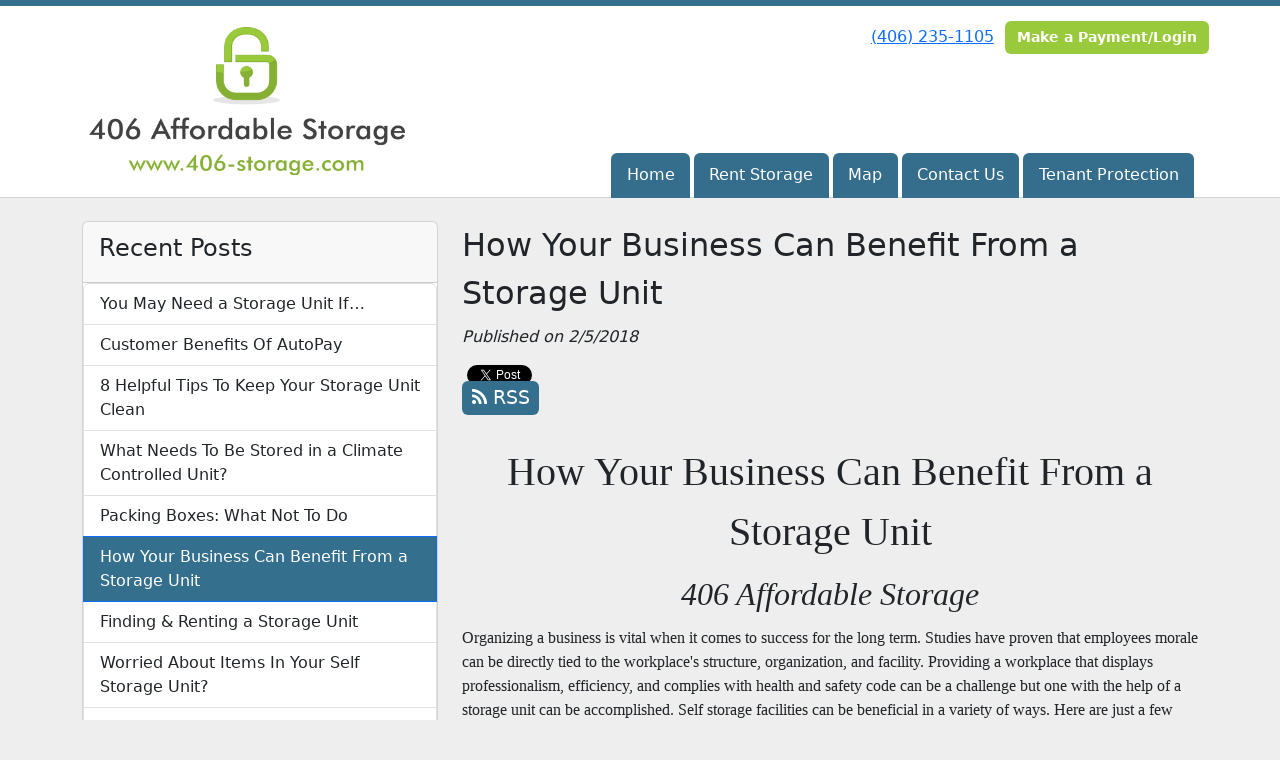

--- FILE ---
content_type: text/html; charset=utf-8
request_url: https://www.406-storage.com/blog/benefitfromstorage
body_size: 6615
content:
<!DOCTYPE html>
<html lang='en'>
<head>
<link href='https://www.406-storage.com/blog/benefitfromstorage' rel='canonical'>
<meta name="description" content="Utilizing a storage unit can be beneficial to your business. 406 Affordable Storage gives you an insight on how your business can benefit from a storage unit.
">
<link href='/apple-touch-icon.png' rel='apple-touch-icon' sizes='180x180'>
<link href='/favicon.ico' rel='shortcut icon' type='image/x-icon'>
<link href='/favicon.ico' rel='icon' type='image/x-icon'>
<link href='/favicon-48x48.png' rel='icon' sizes='48x48' type='image/png'>
<link href='/favicon-32x32.png' rel='icon' sizes='32x32' type='image/png'>
<link href='/favicon-16x16.png' rel='icon' sizes='16x16' type='image/png'>
<link href='/favicon-192x192.png' rel='icon' sizes='192x192' type='image/png'>
<link href='/site.webmanifest' rel='manifest'>
<link href='/safari-pinned-tab.svg' rel='mask-icon'>
<meta content='#2d89ef' name='msapplication-TileColor'>
<meta content='#ffffff' name='theme-color'>

<meta charset="utf-8">
<meta name="viewport" content="width=device-width, initial-scale=1">
<meta name="csrf-param" content="authenticity_token" />
<meta name="csrf-token" content="7a98A9bQ91uRfwU6Q3a2BhpdzIGLGU6OOkEXBhwrg4Lb2lunnVrAPSQl2jYH2Y04vearAcZLnnEvEwjNg--PRg" />
<title>
406 Affordable Storage:
How Your Business Can Benefit From a Storage Unit
</title>
<link rel="stylesheet" href="/assets/visitor_and_tenant_bundle-5b09b4fa426032e4ffd16a5e4c9ad38b383f962613c24d80efe5f30317d0d5e6.css" media="screen" />
<script src="https://challenges.cloudflare.com/turnstile/v0/api.js" async="async" defer="defer" type="78919434aab8a95127433909-text/javascript"></script>
<style type="text/css">
  .btn-primary { background-color: #346f8d !important }
  .btn-primary:hover { background-color: #2f647f !important }
  .btn-primary:active { background-color: #2a5971 !important }
  .btn-secondary { background-color: #99ca3b !important }
  .btn-secondary:hover { background-color: #8ab635 !important }
  .btn-secondary:active { background-color: #7aa22f !important }
  .primary-color { color: #346f8d !important }
  .primary-background { background-color: #346f8d !important }
  .primary-border { border-color: #346f8d !important }
  .secondary-color { color: #99ca3b !important }
  .secondary-background { background-color: #99ca3b !important }
  .secondary-border { border-color: #99ca3b !important }
  .widget-header li a { font-size: 16px !important }
  h1, h2, h3, h4, h5, h6 { font-family:  !important }
  div, p, span, a, li { font-family:  !important }
  /* Simple nav styles */
  .nav-simple .nav-link {
    color: #ffffff;
  }
  .nav-simple a:hover, .nav-simple .nav-link:focus {
    color: #ffffff;
  }
  .nav-simple .active .nav-link, .nav-simple .nav-link.active {
    color: #ffffff;
  }
  /* Nav-tabs styles */
  .nav-tabs, .nav-tabs > .nav-item > .nav-link {
    border: 0;
  }
  .nav-tabs > .nav-item > .nav-link.active, .nav-tabs > .nav-item > .nav-link.active:hover, .nav-tabs > .nav-item > .nav-link.active:focus {
    border: 0;
  }
  .nav-tabs > ul > .nav-item > .nav-link {
    background-color: #356e8d;
    color: #ffffff;
  }
  .nav-tabs .nav-link:hover, .nav-tabs .active .nav-link, .nav-tabs .nav-link:focus, .nav-tabs .nav-link.active {
    background-color: #99ca3b !important;
    color: #ffffff !important;
  }
  /* Nav-pills styles */
  .nav-pills > ul > .nav-item > .nav-link {
    background-color: #356e8d;
    color: #ffffff;
  }
  .nav-pills .nav-link:hover, .nav-pills .active .nav-link, .nav-pills .nav-link:focus, .nav-pills .nav-link.active {
    background-color: #99ca3b !important;
    color: #ffffff !important;
  }
  /* Full width nav styles */
  .nav-full {
    background-color: #356e8d;
  }
  .nav-full .nav-link {
    color: #ffffff;
  }
  .nav-full .active .nav-link, .nav-full .nav-link.active {
    background-color: #99ca3b;
    color: #ffffff;
  }
  .nav-full .nav-link:hover, .nav-full .nav-link:focus, .nav-full .active .nav-link:hover, .nav-full .nav-link.active:hover {
    background-color: #99ca3b;
    color: #ffffff;
  }
  /* Nested dropdown styles */
  .dropdown-nav .nav-link,
  .nav-simple .dropdown-menu .nav-link, 
  .nav-simple .dropdown-menu .dropdown-item {
    color: #ffffff;
  }
  .dropdown-nav .nav-link:hover,
  .nav-simple .dropdown-menu .nav-link:hover,
  .nav-simple .dropdown-menu .dropdown-item:hover {
    background-color: transparent;
    color: #ffffff;
  }
  .nav-simple .dropdown-menu .active .nav-link,
  .nav-simple .dropdown-menu .dropdown-item.active {
    background-color: transparent;
    color: #ffffff;
  }
  .nav-tabs .dropdown-menu,
  .nav-pills .dropdown-menu,
  .nav-full .dropdown-menu {
    background-color: #356e8d !important;
  }
  .dropdown-menu .dropdown-item {
    color: #ffffff;
  }
  .dropdown-menu .dropdown-item:hover {
    background-color: #99ca3b;
    color: #ffffff;
  }
  /* Collapsed menu styles */
  #dropdown-menu.nav-tabs,
  #dropdown-menu.nav-pills,
  #dropdown-menu.nav-full {
    background-color: #356e8d;
  }
  #dropdown-menu.nav-tabs ul .nav-link:hover,
  #dropdown-menu.nav-pills ul .nav-link:hover,
  #dropdown-menu.nav-full ul .nav-link:hover {
    background-color: #99ca3b;
  }
  /* Tenant rental breadcrumbs styles */
  .step-circle.completed {
    background-color: #346f8d;
    color: white;
  }
  .step-circle.current {
    border: 2px solid #346f8d;
    background-color: #346f8d;
    color: white;
  }
  .step-circle.next {
    border: 2px solid #346f8d;
    color: #346f8d;
  }
  .step-connector {
    background-color: #346f8d;
  }
</style>

<script type="78919434aab8a95127433909-text/javascript">
  (function(i,s,o,g,r,a,m){i['GoogleAnalyticsObject']=r;i[r]=i[r]||function(){
  (i[r].q=i[r].q||[]).push(arguments)},i[r].l=1*new Date();a=s.createElement(o),
  m=s.getElementsByTagName(o)[0];a.async=1;a.src=g;m.parentNode.insertBefore(a,m)
  })(window,document,'script','https://www.google-analytics.com/analytics.js','ga');

  ga('create', 'UA-81723374-32', 'auto');
  ga('send', 'pageview');

</script>
</head>
<body class='header-padding-medium' data-additional-deposits-enabled='false' data-app-url='storageunitsoftware.com' data-authenticity-token='VpjjpiC5FvmxtXMvoIXMkJvhBpmPOyId_pMZiq97Jadg7cQCazMhnwTvrCPkKveuPFphGcJp8uLrwQZBML8pYw' data-bootstrap-version='5' data-currency-unit='$' data-current-user-id='' data-customers-updated-at='1763424695.0' data-datepicker-format='m/d/yy' data-locale='en' data-okta-domain='login.storable.io' data-payments-portal-url='https://payments-portal.payments.storable.io' data-site-billing-period='7' data-sso-offer-mfe-url='https://portal.storable.io/self_service_enablement' data-units-updated-at='1762901763.0'>
<div class='widget-header'>
<div class='d-block d-md-none'><div class='nav-collapsed primary-border fixed-top'>
<div class='logo'>
<a href="/"><img src="https://storageunitsoftware-assets.s3.amazonaws.com/uploads/site/logo/2123/SmallLogo.png?X-Amz-Expires=600&amp;X-Amz-Date=20251118T175804Z&amp;X-Amz-Security-Token=IQoJb3JpZ2luX2VjEP3%2F%2F%2F%2F%2F%2F%2F%2F%2F%2FwEaCXVzLWVhc3QtMSJIMEYCIQDXPuMNaJWYNsNpw080soRIumDpT20iux8HFH7SrYvsQgIhAMQX6b8%2FGUxUlsSGn9CPSuR6ZKBSwEI8zarHW7l2rRiXKrwFCMb%2F%2F%2F%2F%2F%2F%2F%2F%2F%2FwEQAhoMOTE0MzAyODE0NjkzIgxr0rXAScD%2Bc%2BQvJ2YqkAWzO%2BkNr2xFhVan7ecGHjqGQjjnGUcG5Vk709zvkNJ6qXESOAVA9Iwa9cpZBj9SakB%2F8sJI2CPZTIHioykzVh2UW%2FaQAljMcl7l7MlHDRcORcgwAPXSPMFXbdFW8wuwJs6PSXA2imksFyp6NUIKwQ0I4eve%2BpbJ2soj1dlPfXcx6bqbJ3XVRLNI6NYIbE%2B4Vxyv6KIFnnuebo79ni3mk0jUKalbvw%2BWw%2Ftg77TmIovUNso%2FAx4xHmBt1lbHqSyHA06dbA3BZEyNyLQU9bDFwnBRMMiB8JtjvgdHKFTHURzb%2BLJifw7xR9JkeqL%2FgtYei6Cb3GhhPU97blvO4TJcdEChrhks%2FOMPcFm6YP1ELg49DRzCGI8JMKti7l8eXdf2NK5k0UMtaoKVTcZXYqXkwfOsIpBZoEhmC%2BjDhrCkUdYAbv9Fr4ELEbQtWboh1ncidD32%2FrPPX%2BK3yfOHpc0dmCbvtnnFvpCNtsmUuRrdelN656KYvZb2%2BX6lAEjVhp52tDQpWHj28ylUZbqJRrD1gCxTP8gsrl3A9YzFFNP0A%2FGkzr4aEZplknxbGM%2FjZVKAWicCfVHBV6egUMc1CJGUnGSONQvEs7wWmebVL%2FWW9AuTfoVNVQ2jy230KZZEp6V6qK0YrhrTTKxXVqjKHBBg9wxUhaii8to97V4tYQFpmXfhHI%2FkkmTkheHUtMW7MbfdPLq%2FIyDzDLj%2BklFJ8TueO1fgD8rqRN7TlhznbXwBZ2CQQZav9t9iTBiaSRBAHXUStck3m1vIuiBdfzQDsfvwqxCmkOVy42GVpsrD6H7d2kNdriAe47uSnRauT%2FIOpUw%2BWm8XYDmnkFNdGPuRZVaE5ouU3vVB%2BDQagdwPSyH9UoO64zDD1PHIBjqwAWaXjVaBC8eP4nI9%2B95PkSOfYdd5jegej3HiP5CczhhuTYBby8TqHCehCJYUfJ13rSUFKLj1QmFq3TQVrLy2mEGcY7YkVzbRvbAgSXgr1Z3hW7rw0QVgmMEySrWBrVkU5%2FNPfqysE5e3SU3vYiEuNiNMGmTMjgNBv9%2BhkOxEXV2mx9Cn21qMgiYs%2BdvIr69D%2FR%2Fxpdp8Wh53BCpUvwESnX9%2FGcA2T1SzRdJuHOh7Hp3x&amp;X-Amz-Algorithm=AWS4-HMAC-SHA256&amp;X-Amz-Credential=ASIA5JYFRZHS432BUZX3%2F20251118%2Fus-east-1%2Fs3%2Faws4_request&amp;X-Amz-SignedHeaders=host&amp;X-Amz-Signature=44717300143b833090d38a81ae6838f76aca36ee0545a7c2d0c96a895ea70c05" />
</a></div>
<button class='menu-button' data-bs-target='#dropdown-menu' data-bs-toggle='collapse'>
<i class='fa fa-bars fa-2x'></i>
</button>
<div class='collapse nav-tabs' id='dropdown-menu'>
<div class='phone'><a href="tel:(406) 235-1105">(406) 235-1105</a></div>
<a class="btn btn-secondary" href="/login">Make a Payment/Login</a>

<ul class='dropdown-nav'>
<li class='nav-item'>
<a class="nav-link" href="https://www.406-storage.com/">Home</a>
</li>
<li class='nav-item'>
<a class="nav-link" href="https://www.406-storage.com/pages/rent">Rent Storage</a>
</li>
<li class='nav-item'>
<a class="nav-link" href="https://www.406-storage.com/pages/map">Map</a>
</li>
<li class='nav-item'>
<a class="nav-link" href="https://www.406-storage.com/pages/contact">Contact Us</a>
</li>
<li class='nav-item'>
<a class="nav-link" href="https://www.406-storage.com/pages/tenantprotection">Tenant Protection</a>
</li>

</ul>
</div>
</div>
</div>
<div class='d-none d-md-block'><div class='primary-border nav-fixed'>
<div class='nav-container'>
<div class='top'>
<div class='phone'><a href="tel:(406) 235-1105">(406) 235-1105</a></div>
<div class='buttons'><a class="btn btn-secondary" href="/login">Make a Payment/Login</a>
</div>
</div>
<div class='logo medium'>
<a href="/"><img src="https://storageunitsoftware-assets.s3.amazonaws.com/uploads/site/logo/2123/SmallLogo.png?X-Amz-Expires=600&amp;X-Amz-Date=20251118T175804Z&amp;X-Amz-Security-Token=IQoJb3JpZ2luX2VjEP3%2F%2F%2F%2F%2F%2F%2F%2F%2F%2FwEaCXVzLWVhc3QtMSJIMEYCIQDXPuMNaJWYNsNpw080soRIumDpT20iux8HFH7SrYvsQgIhAMQX6b8%2FGUxUlsSGn9CPSuR6ZKBSwEI8zarHW7l2rRiXKrwFCMb%2F%2F%2F%2F%2F%2F%2F%2F%2F%2FwEQAhoMOTE0MzAyODE0NjkzIgxr0rXAScD%2Bc%2BQvJ2YqkAWzO%2BkNr2xFhVan7ecGHjqGQjjnGUcG5Vk709zvkNJ6qXESOAVA9Iwa9cpZBj9SakB%2F8sJI2CPZTIHioykzVh2UW%2FaQAljMcl7l7MlHDRcORcgwAPXSPMFXbdFW8wuwJs6PSXA2imksFyp6NUIKwQ0I4eve%2BpbJ2soj1dlPfXcx6bqbJ3XVRLNI6NYIbE%2B4Vxyv6KIFnnuebo79ni3mk0jUKalbvw%2BWw%2Ftg77TmIovUNso%2FAx4xHmBt1lbHqSyHA06dbA3BZEyNyLQU9bDFwnBRMMiB8JtjvgdHKFTHURzb%2BLJifw7xR9JkeqL%2FgtYei6Cb3GhhPU97blvO4TJcdEChrhks%2FOMPcFm6YP1ELg49DRzCGI8JMKti7l8eXdf2NK5k0UMtaoKVTcZXYqXkwfOsIpBZoEhmC%2BjDhrCkUdYAbv9Fr4ELEbQtWboh1ncidD32%2FrPPX%2BK3yfOHpc0dmCbvtnnFvpCNtsmUuRrdelN656KYvZb2%2BX6lAEjVhp52tDQpWHj28ylUZbqJRrD1gCxTP8gsrl3A9YzFFNP0A%2FGkzr4aEZplknxbGM%2FjZVKAWicCfVHBV6egUMc1CJGUnGSONQvEs7wWmebVL%2FWW9AuTfoVNVQ2jy230KZZEp6V6qK0YrhrTTKxXVqjKHBBg9wxUhaii8to97V4tYQFpmXfhHI%2FkkmTkheHUtMW7MbfdPLq%2FIyDzDLj%2BklFJ8TueO1fgD8rqRN7TlhznbXwBZ2CQQZav9t9iTBiaSRBAHXUStck3m1vIuiBdfzQDsfvwqxCmkOVy42GVpsrD6H7d2kNdriAe47uSnRauT%2FIOpUw%2BWm8XYDmnkFNdGPuRZVaE5ouU3vVB%2BDQagdwPSyH9UoO64zDD1PHIBjqwAWaXjVaBC8eP4nI9%2B95PkSOfYdd5jegej3HiP5CczhhuTYBby8TqHCehCJYUfJ13rSUFKLj1QmFq3TQVrLy2mEGcY7YkVzbRvbAgSXgr1Z3hW7rw0QVgmMEySrWBrVkU5%2FNPfqysE5e3SU3vYiEuNiNMGmTMjgNBv9%2BhkOxEXV2mx9Cn21qMgiYs%2BdvIr69D%2FR%2Fxpdp8Wh53BCpUvwESnX9%2FGcA2T1SzRdJuHOh7Hp3x&amp;X-Amz-Algorithm=AWS4-HMAC-SHA256&amp;X-Amz-Credential=ASIA5JYFRZHS432BUZX3%2F20251118%2Fus-east-1%2Fs3%2Faws4_request&amp;X-Amz-SignedHeaders=host&amp;X-Amz-Signature=44717300143b833090d38a81ae6838f76aca36ee0545a7c2d0c96a895ea70c05" />
</a></div>
<div class='menu nav-tabs'>
<ul class='nav-menu'>
<li class='nav-item'>
<a class="nav-link" href="https://www.406-storage.com/">Home</a>
</li>
<li class='nav-item'>
<a class="nav-link" href="https://www.406-storage.com/pages/rent">Rent Storage</a>
</li>
<li class='nav-item'>
<a class="nav-link" href="https://www.406-storage.com/pages/map">Map</a>
</li>
<li class='nav-item'>
<a class="nav-link" href="https://www.406-storage.com/pages/contact">Contact Us</a>
</li>
<li class='nav-item'>
<a class="nav-link" href="https://www.406-storage.com/pages/tenantprotection">Tenant Protection</a>
</li>

</ul>
</div>
</div>
</div>
</div>
<div class='d-none d-md-block'>
<div class='primary-border nav-invisible'>
<div class='nav-container'>
<div class='top'>
<div class='phone'><a href="tel:(406) 235-1105">(406) 235-1105</a></div>
<div class='buttons'><a class="btn btn-secondary" href="/login">Make a Payment/Login</a>
</div>
</div>
<div class='logo medium'>
<a href="/"><img src="https://storageunitsoftware-assets.s3.amazonaws.com/uploads/site/logo/2123/SmallLogo.png?X-Amz-Expires=600&amp;X-Amz-Date=20251118T175804Z&amp;X-Amz-Security-Token=IQoJb3JpZ2luX2VjEP3%2F%2F%2F%2F%2F%2F%2F%2F%2F%2FwEaCXVzLWVhc3QtMSJIMEYCIQDXPuMNaJWYNsNpw080soRIumDpT20iux8HFH7SrYvsQgIhAMQX6b8%2FGUxUlsSGn9CPSuR6ZKBSwEI8zarHW7l2rRiXKrwFCMb%2F%2F%2F%2F%2F%2F%2F%2F%2F%2FwEQAhoMOTE0MzAyODE0NjkzIgxr0rXAScD%2Bc%2BQvJ2YqkAWzO%2BkNr2xFhVan7ecGHjqGQjjnGUcG5Vk709zvkNJ6qXESOAVA9Iwa9cpZBj9SakB%2F8sJI2CPZTIHioykzVh2UW%2FaQAljMcl7l7MlHDRcORcgwAPXSPMFXbdFW8wuwJs6PSXA2imksFyp6NUIKwQ0I4eve%2BpbJ2soj1dlPfXcx6bqbJ3XVRLNI6NYIbE%2B4Vxyv6KIFnnuebo79ni3mk0jUKalbvw%2BWw%2Ftg77TmIovUNso%2FAx4xHmBt1lbHqSyHA06dbA3BZEyNyLQU9bDFwnBRMMiB8JtjvgdHKFTHURzb%2BLJifw7xR9JkeqL%2FgtYei6Cb3GhhPU97blvO4TJcdEChrhks%2FOMPcFm6YP1ELg49DRzCGI8JMKti7l8eXdf2NK5k0UMtaoKVTcZXYqXkwfOsIpBZoEhmC%2BjDhrCkUdYAbv9Fr4ELEbQtWboh1ncidD32%2FrPPX%2BK3yfOHpc0dmCbvtnnFvpCNtsmUuRrdelN656KYvZb2%2BX6lAEjVhp52tDQpWHj28ylUZbqJRrD1gCxTP8gsrl3A9YzFFNP0A%2FGkzr4aEZplknxbGM%2FjZVKAWicCfVHBV6egUMc1CJGUnGSONQvEs7wWmebVL%2FWW9AuTfoVNVQ2jy230KZZEp6V6qK0YrhrTTKxXVqjKHBBg9wxUhaii8to97V4tYQFpmXfhHI%2FkkmTkheHUtMW7MbfdPLq%2FIyDzDLj%2BklFJ8TueO1fgD8rqRN7TlhznbXwBZ2CQQZav9t9iTBiaSRBAHXUStck3m1vIuiBdfzQDsfvwqxCmkOVy42GVpsrD6H7d2kNdriAe47uSnRauT%2FIOpUw%2BWm8XYDmnkFNdGPuRZVaE5ouU3vVB%2BDQagdwPSyH9UoO64zDD1PHIBjqwAWaXjVaBC8eP4nI9%2B95PkSOfYdd5jegej3HiP5CczhhuTYBby8TqHCehCJYUfJ13rSUFKLj1QmFq3TQVrLy2mEGcY7YkVzbRvbAgSXgr1Z3hW7rw0QVgmMEySrWBrVkU5%2FNPfqysE5e3SU3vYiEuNiNMGmTMjgNBv9%2BhkOxEXV2mx9Cn21qMgiYs%2BdvIr69D%2FR%2Fxpdp8Wh53BCpUvwESnX9%2FGcA2T1SzRdJuHOh7Hp3x&amp;X-Amz-Algorithm=AWS4-HMAC-SHA256&amp;X-Amz-Credential=ASIA5JYFRZHS432BUZX3%2F20251118%2Fus-east-1%2Fs3%2Faws4_request&amp;X-Amz-SignedHeaders=host&amp;X-Amz-Signature=44717300143b833090d38a81ae6838f76aca36ee0545a7c2d0c96a895ea70c05" />
</a></div>
<div class='menu nav-tabs'>
<ul class='nav-menu'>
<li class='nav-item'>
<a class="nav-link" href="https://www.406-storage.com/">Home</a>
</li>
<li class='nav-item'>
<a class="nav-link" href="https://www.406-storage.com/pages/rent">Rent Storage</a>
</li>
<li class='nav-item'>
<a class="nav-link" href="https://www.406-storage.com/pages/map">Map</a>
</li>
<li class='nav-item'>
<a class="nav-link" href="https://www.406-storage.com/pages/contact">Contact Us</a>
</li>
<li class='nav-item'>
<a class="nav-link" href="https://www.406-storage.com/pages/tenantprotection">Tenant Protection</a>
</li>

</ul>
</div>
</div>
</div>

</div>
</div>


<div class='container'>
<div class='py-4' id='blog-detail'>
<div class='row'>
<div class='col-md-4'>
<div class='d-none d-md-block'>
<div class='card'>
<div class='card-header text-start'>
<h4 class='card-title'>Recent Posts</h4>
</div>
<div class='list-group'>
<a class="list-group-item" style="padding-left: 1em" href="https://www.406-storage.com/blog/You-May-Need">You May Need a Storage Unit If…
</a><a class="list-group-item" style="padding-left: 1em" href="https://www.406-storage.com/blog/Autopay-benefits">Customer Benefits Of AutoPay
</a><a class="list-group-item" style="padding-left: 1em" href="https://www.406-storage.com/blog/helpful-tips">8 Helpful Tips To Keep Your Storage Unit Clean
</a><a class="list-group-item" style="padding-left: 1em" href="https://www.406-storage.com/blog/Climate-controlled-storage">What Needs To Be Stored in a Climate Controlled Unit?
</a><a class="list-group-item" style="padding-left: 1em" href="https://www.406-storage.com/blog/packingboxes">Packing Boxes: What Not To Do
</a><a class="list-group-item primary-background active" style="padding-left: 1em" href="https://www.406-storage.com/blog/benefitfromstorage">How Your Business Can Benefit From a Storage Unit
</a><a class="list-group-item" style="padding-left: 1em" href="https://www.406-storage.com/blog/findingblog">Finding &amp; Renting a Storage Unit 
</a><a class="list-group-item" style="padding-left: 1em" href="https://www.406-storage.com/blog/worriedabout">Worried About Items In Your Self Storage Unit?
</a><a class="list-group-item" style="padding-left: 1em" href="https://www.406-storage.com/blog/successfulmove">Tips for a Successful Move
</a></div>
</div>

</div>
</div>
<div class='col-md-8'>
<h2>How Your Business Can Benefit From a Storage Unit</h2>
<em>Published on 2/5/2018</em>
<div id='share-btns'><!-- Facebook -->
<div id="fb-root"></div>

<script type="78919434aab8a95127433909-text/javascript">(function(d, s, id) {
  var js, fjs = d.getElementsByTagName(s)[0];
  if (d.getElementById(id)) return;
  js = d.createElement(s); js.id = id;
  js.src = "//connect.facebook.net/en_US/sdk.js#xfbml=1&version=v2.5";
  fjs.parentNode.insertBefore(js, fjs);
}(document, 'script', 'facebook-jssdk'));</script>

<div id="fb-like-btn">
  <div class="fb-like" data-layout="button_count" data-action="like" data-show-faces="true"></div>
</div>

<!-- Twitter -->
<a href="https://twitter.com/share" class="twitter-share-button">Tweet</a>

<script type="78919434aab8a95127433909-text/javascript">
  !function(d,s,id){var js,fjs=d.getElementsByTagName(s)[0],p=/^http:/.test(d.location)?'http':'https';
    if(!d.getElementById(id)){js=d.createElement(s);
      js.id=id;js.src=p+'://platform.twitter.com/widgets.js';
      fjs.parentNode.insertBefore(js,fjs);
    }
  }(document, 'script', 'twitter-wjs');
</script>

<!-- Google Plus -->
<div class="g-plusone"></div>
<script src="https://apis.google.com/js/platform.js" async defer type="78919434aab8a95127433909-text/javascript"></script>

<!-- RSS Feed -->
<a href="/blog">
  <div class="btn btn-primary rss-icon">
    <i class="fa fa-rss" aria-hidden="true"></i>
    RSS
  </div>
</a></div>
<div class='mb-4'><h1 style='; font-family: "times new roman"; text-align: center;'>How Your Business Can Benefit From a Storage Unit</h1><h2 style="; text-align: center;"><font face="times new roman"><i>406 Affordable Storage</i></font></h2><div style='; font-family: "times new roman";'>Organizing a business is vital when it comes to success for the long term. Studies have proven that employees morale can be directly tied to the workplace's structure, organization, and facility. Providing a workplace that displays professionalism, efficiency, and complies with health and safety code can be a challenge but one with the help of a storage unit can be accomplished. Self storage facilities can be beneficial in a variety of ways. Here are just a few reasons why your business is a storage unit away from increasing productivity and employee morale. </div><div style='; font-family: "times new roman";'><br></div><h3 style='; font-family: "times new roman";'>1. Short Term Storage</h3><div style='; font-family: "times new roman";'><br></div><div style='; font-family: "times new roman";'>Is that old massive printer taking up valuable space in your office? Do you have unused cubicle walls laying around waiting to fall on the next person's foot? Clutter can take up meaningful space and be hazardous to bystanders and employees. By removing the clutter and renting a storage unit, businesses can free up office space allowing the flow of traffic in the office to improve. Furthermore, a well kept office space can reduce the need for worker compensation claims saving the company money. Storage units are affordable and come in a variety of sizes. When choosing a storage unit, it is vital to know what size and what type of storage you will need. If you have printers and cubicle walls to store that are generally larger items, choose a 10x10 unit similar to the one 406 Affordable Storage provides.</div><div style='; font-family: "times new roman";'><br></div><h3 style='; font-family: "times new roman";'>2. Document Storage</h3><div style='; font-family: "times new roman";'><br></div><div style='; font-family: "times new roman";'>Is there anything appealing to an employee about a stack of filing cabinets aligning the walls of an office space? Moreover, a company keeping all sensitive documents out in the open for display to others is dangerous and could lead to trouble. That's where storage units come in handy. Self storage facilities can provide your company peace of mind by providing your company a clean and secure area for storing those documents. First, storage units can keep sensitive documents secure through the monitored alarm system, gate access, and some facilities have onsite security. Second, storage facilities comparable to 406 Affordable Storage deliver clean self storage units that are most of all affordable to rent on a month to month basis. </div><div style='; font-family: "times new roman";'><br></div><h3 style='; font-family: "times new roman";'>3. Inventory Storage</h3><div style='; font-family: "times new roman";'>As a restaurant owner and operator, inventory plays a crucial part in running a successful restaurant. Between janitorial supplies, seasonal decorations, non perishable food items, and excess inventory, a restaurant can fill up quickly. Self storage units deliver the owner a best of both worlds scenario. If you're wishing to store perishable items, climate controlled storage options are available. Moreover, restaurant owners can select storage units that are easy and convenient to access. By selecting a storage unit, restaurant owners keep their patrons happy as well as their servers by freeing up the space. </div><div style='; font-family: "times new roman";'><br></div><div style='; font-family: "times new roman";'>Self storage facilities can be advantageous for all businesses big or small. By offering short term storage, document storage, and inventory storage for companies and restaurants, storage facilities provide peace of mind for their owners. The next time your office or restaurant becomes cluttered or the documents begin to stack to high, call 406 Affordable Storage. We can meet all of your business and commercial storage needs.</div>
</div>
<nav aria-label='Blog post navigation'>
<ul class='pagination justify-content-between'>
<li class='page-item'>
<a class="page-link" href="https://www.406-storage.com/blog/findingblog">&larr; Previous Post
</a></li>
<li class='page-item'>
<a class="page-link" href="https://www.406-storage.com/blog/packingboxes">Next Post &rarr;
</a></li>
</ul>
</nav>
</div>
</div>
</div>
</div>

<footer class='widget widget-footer primary-background'>
<div class='container'>
<div class='row'>
<div class='col-12 col-sm-4'>
<h3>Contact Us</h3>
<p>
<strong>406 Affordable Storage</strong>
<br>
<span>3044 10th Ave
<br />Helena, MT 59601</span>
</p>
<p><a href="tel:(406) 235-1105">(406) 235-1105</a></p>
<p><a href="/cdn-cgi/l/email-protection#463532293427212372767006212b272f2a6825292b"><span class="__cf_email__" data-cfemail="a7d4d3c8d5c6c0c2939791e7c0cac6cecb89c4c8ca">[email&#160;protected]</span></a></p>
</div>
<div class='col-12 col-sm-4'>
</div>
<div class='col-12 col-sm-4'>
<div class='mb-4'>
<strong>Office Hours</strong>
<div class='office-hours-row'>
<div class='label-col'>Sunday</div>
<div class='hours-col'>
Closed
</div>
</div>
<div class='office-hours-row'>
<div class='label-col'>Monday</div>
<div class='hours-col'>
7:00 AM
-
6:00 PM
</div>
</div>
<div class='office-hours-row'>
<div class='label-col'>Tuesday</div>
<div class='hours-col'>
7:00 AM
-
6:00 PM
</div>
</div>
<div class='office-hours-row'>
<div class='label-col'>Wednesday</div>
<div class='hours-col'>
7:00 AM
-
6:00 PM
</div>
</div>
<div class='office-hours-row'>
<div class='label-col'>Thursday</div>
<div class='hours-col'>
7:00 AM
-
6:00 PM
</div>
</div>
<div class='office-hours-row'>
<div class='label-col'>Friday</div>
<div class='hours-col'>
7:00 AM
-
6:00 PM
</div>
</div>
<div class='office-hours-row'>
<div class='label-col'>Saturday</div>
<div class='hours-col'>
8:00 AM
-
2:00 PM
</div>
</div>
</div>
</div>
</div>
<div class='row'>
<div class='col-12 col-sm-4'>
<p>
<a class="btn btn-lg btn-secondary" href="https://www.406-storage.com/pages/rent">Rent Online</a>
</p>
</div>
<div class='col-12 col-sm-4 social-icons mb-4'>
</div>
</div>
<div class='row'>
<div class='col-12 text-end'>
<small>
Powered by
<a target="_blank" rel="noopener noreferrer" href="https://www.storageunitsoftware.com">Storable Easy <i class="fa fa-external-link"></i></a>
</small>
</div>
</div>
</div>
</footer>

<script data-cfasync="false" src="/cdn-cgi/scripts/5c5dd728/cloudflare-static/email-decode.min.js"></script><script src="/cdn-cgi/scripts/7d0fa10a/cloudflare-static/rocket-loader.min.js" data-cf-settings="78919434aab8a95127433909-|49" defer></script></body>
</html>

<script src="/assets/visitor_bundle-a4b3bc401dbca411fe1b953395aa43810b58cd03448532e9e7825b26b232eb23.js" type="78919434aab8a95127433909-text/javascript"></script>



--- FILE ---
content_type: text/html; charset=utf-8
request_url: https://accounts.google.com/o/oauth2/postmessageRelay?parent=https%3A%2F%2Fwww.406-storage.com&jsh=m%3B%2F_%2Fscs%2Fabc-static%2F_%2Fjs%2Fk%3Dgapi.lb.en.W5qDlPExdtA.O%2Fd%3D1%2Frs%3DAHpOoo8JInlRP_yLzwScb00AozrrUS6gJg%2Fm%3D__features__
body_size: 161
content:
<!DOCTYPE html><html><head><title></title><meta http-equiv="content-type" content="text/html; charset=utf-8"><meta http-equiv="X-UA-Compatible" content="IE=edge"><meta name="viewport" content="width=device-width, initial-scale=1, minimum-scale=1, maximum-scale=1, user-scalable=0"><script src='https://ssl.gstatic.com/accounts/o/2580342461-postmessagerelay.js' nonce="10HZeWpLK-uUgS_sFpsjOA"></script></head><body><script type="text/javascript" src="https://apis.google.com/js/rpc:shindig_random.js?onload=init" nonce="10HZeWpLK-uUgS_sFpsjOA"></script></body></html>

--- FILE ---
content_type: text/plain
request_url: https://www.google-analytics.com/j/collect?v=1&_v=j102&a=872460975&t=pageview&_s=1&dl=https%3A%2F%2Fwww.406-storage.com%2Fblog%2Fbenefitfromstorage&ul=en-us%40posix&dt=406%20Affordable%20Storage%3A%20How%20Your%20Business%20Can%20Benefit%20From%20a%20Storage%20Unit&sr=1280x720&vp=1280x720&_u=IEBAAEABAAAAACAAI~&jid=829213821&gjid=1474042789&cid=1348898014.1763488685&tid=UA-81723374-32&_gid=868767369.1763488685&_r=1&_slc=1&z=2050882291
body_size: -451
content:
2,cG-MBSBVZKFJ7